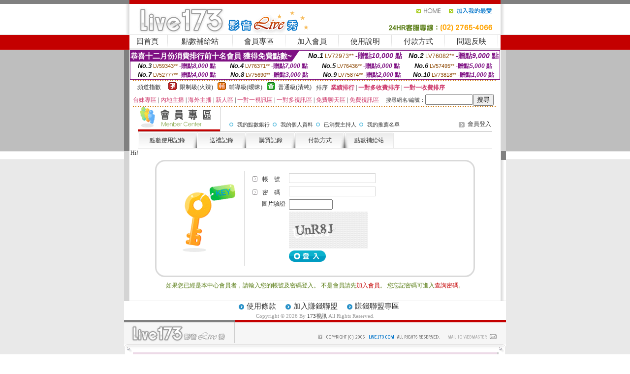

--- FILE ---
content_type: text/html; charset=Big5
request_url: http://efs58.com/V4/?AID=173470&FID=1807949&WEBID=
body_size: 391
content:
<script>alert('請先登入會員才能進入主播包廂')</script><script>location.href = '/index.phtml?PUT=up_logon&FID=1807949';</script><form method='POST' action='https://tk638.com/GO/' name='forms' id='SSLforms'>
<input type='hidden' name='CONNECT_ID' value=''>
<input type='hidden' name='FID' value='1807949'>
<input type='hidden' name='SID' value='sfri1c023mqc86ddpb4l2k3i93aj7bl8'>
<input type='hidden' name='AID' value='173470'>
<input type='hidden' name='LTYPE' value='U'>
<input type='hidden' name='WURL' value='http://efs58.com'>
</FORM><script Language='JavaScript'>document.getElementById('SSLforms').submit();self.window.focus();</script>